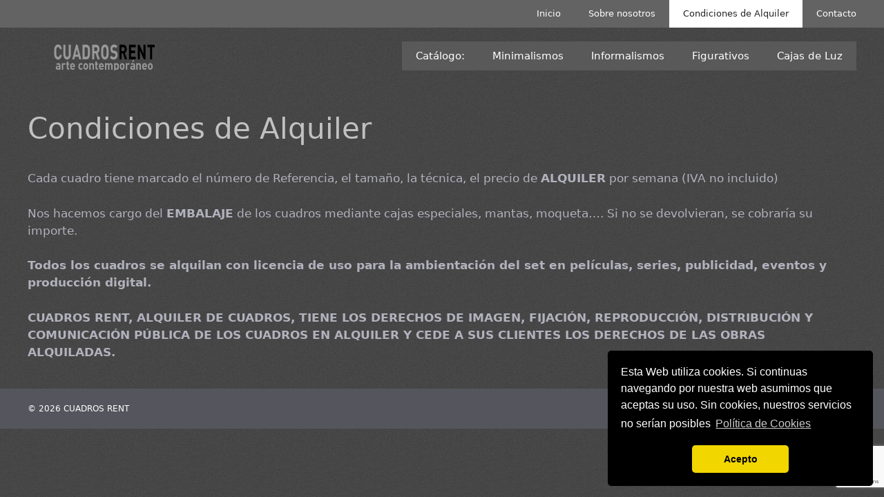

--- FILE ---
content_type: text/html; charset=utf-8
request_url: https://www.google.com/recaptcha/api2/anchor?ar=1&k=6Lc2HNgcAAAAAGc56wDCKj-If3S51PUyaVLeUBWF&co=aHR0cHM6Ly93d3cuY3VhZHJvc3JlbnQuY29tOjQ0Mw..&hl=en&v=PoyoqOPhxBO7pBk68S4YbpHZ&size=invisible&anchor-ms=20000&execute-ms=30000&cb=uxtqm0toa5jc
body_size: 48694
content:
<!DOCTYPE HTML><html dir="ltr" lang="en"><head><meta http-equiv="Content-Type" content="text/html; charset=UTF-8">
<meta http-equiv="X-UA-Compatible" content="IE=edge">
<title>reCAPTCHA</title>
<style type="text/css">
/* cyrillic-ext */
@font-face {
  font-family: 'Roboto';
  font-style: normal;
  font-weight: 400;
  font-stretch: 100%;
  src: url(//fonts.gstatic.com/s/roboto/v48/KFO7CnqEu92Fr1ME7kSn66aGLdTylUAMa3GUBHMdazTgWw.woff2) format('woff2');
  unicode-range: U+0460-052F, U+1C80-1C8A, U+20B4, U+2DE0-2DFF, U+A640-A69F, U+FE2E-FE2F;
}
/* cyrillic */
@font-face {
  font-family: 'Roboto';
  font-style: normal;
  font-weight: 400;
  font-stretch: 100%;
  src: url(//fonts.gstatic.com/s/roboto/v48/KFO7CnqEu92Fr1ME7kSn66aGLdTylUAMa3iUBHMdazTgWw.woff2) format('woff2');
  unicode-range: U+0301, U+0400-045F, U+0490-0491, U+04B0-04B1, U+2116;
}
/* greek-ext */
@font-face {
  font-family: 'Roboto';
  font-style: normal;
  font-weight: 400;
  font-stretch: 100%;
  src: url(//fonts.gstatic.com/s/roboto/v48/KFO7CnqEu92Fr1ME7kSn66aGLdTylUAMa3CUBHMdazTgWw.woff2) format('woff2');
  unicode-range: U+1F00-1FFF;
}
/* greek */
@font-face {
  font-family: 'Roboto';
  font-style: normal;
  font-weight: 400;
  font-stretch: 100%;
  src: url(//fonts.gstatic.com/s/roboto/v48/KFO7CnqEu92Fr1ME7kSn66aGLdTylUAMa3-UBHMdazTgWw.woff2) format('woff2');
  unicode-range: U+0370-0377, U+037A-037F, U+0384-038A, U+038C, U+038E-03A1, U+03A3-03FF;
}
/* math */
@font-face {
  font-family: 'Roboto';
  font-style: normal;
  font-weight: 400;
  font-stretch: 100%;
  src: url(//fonts.gstatic.com/s/roboto/v48/KFO7CnqEu92Fr1ME7kSn66aGLdTylUAMawCUBHMdazTgWw.woff2) format('woff2');
  unicode-range: U+0302-0303, U+0305, U+0307-0308, U+0310, U+0312, U+0315, U+031A, U+0326-0327, U+032C, U+032F-0330, U+0332-0333, U+0338, U+033A, U+0346, U+034D, U+0391-03A1, U+03A3-03A9, U+03B1-03C9, U+03D1, U+03D5-03D6, U+03F0-03F1, U+03F4-03F5, U+2016-2017, U+2034-2038, U+203C, U+2040, U+2043, U+2047, U+2050, U+2057, U+205F, U+2070-2071, U+2074-208E, U+2090-209C, U+20D0-20DC, U+20E1, U+20E5-20EF, U+2100-2112, U+2114-2115, U+2117-2121, U+2123-214F, U+2190, U+2192, U+2194-21AE, U+21B0-21E5, U+21F1-21F2, U+21F4-2211, U+2213-2214, U+2216-22FF, U+2308-230B, U+2310, U+2319, U+231C-2321, U+2336-237A, U+237C, U+2395, U+239B-23B7, U+23D0, U+23DC-23E1, U+2474-2475, U+25AF, U+25B3, U+25B7, U+25BD, U+25C1, U+25CA, U+25CC, U+25FB, U+266D-266F, U+27C0-27FF, U+2900-2AFF, U+2B0E-2B11, U+2B30-2B4C, U+2BFE, U+3030, U+FF5B, U+FF5D, U+1D400-1D7FF, U+1EE00-1EEFF;
}
/* symbols */
@font-face {
  font-family: 'Roboto';
  font-style: normal;
  font-weight: 400;
  font-stretch: 100%;
  src: url(//fonts.gstatic.com/s/roboto/v48/KFO7CnqEu92Fr1ME7kSn66aGLdTylUAMaxKUBHMdazTgWw.woff2) format('woff2');
  unicode-range: U+0001-000C, U+000E-001F, U+007F-009F, U+20DD-20E0, U+20E2-20E4, U+2150-218F, U+2190, U+2192, U+2194-2199, U+21AF, U+21E6-21F0, U+21F3, U+2218-2219, U+2299, U+22C4-22C6, U+2300-243F, U+2440-244A, U+2460-24FF, U+25A0-27BF, U+2800-28FF, U+2921-2922, U+2981, U+29BF, U+29EB, U+2B00-2BFF, U+4DC0-4DFF, U+FFF9-FFFB, U+10140-1018E, U+10190-1019C, U+101A0, U+101D0-101FD, U+102E0-102FB, U+10E60-10E7E, U+1D2C0-1D2D3, U+1D2E0-1D37F, U+1F000-1F0FF, U+1F100-1F1AD, U+1F1E6-1F1FF, U+1F30D-1F30F, U+1F315, U+1F31C, U+1F31E, U+1F320-1F32C, U+1F336, U+1F378, U+1F37D, U+1F382, U+1F393-1F39F, U+1F3A7-1F3A8, U+1F3AC-1F3AF, U+1F3C2, U+1F3C4-1F3C6, U+1F3CA-1F3CE, U+1F3D4-1F3E0, U+1F3ED, U+1F3F1-1F3F3, U+1F3F5-1F3F7, U+1F408, U+1F415, U+1F41F, U+1F426, U+1F43F, U+1F441-1F442, U+1F444, U+1F446-1F449, U+1F44C-1F44E, U+1F453, U+1F46A, U+1F47D, U+1F4A3, U+1F4B0, U+1F4B3, U+1F4B9, U+1F4BB, U+1F4BF, U+1F4C8-1F4CB, U+1F4D6, U+1F4DA, U+1F4DF, U+1F4E3-1F4E6, U+1F4EA-1F4ED, U+1F4F7, U+1F4F9-1F4FB, U+1F4FD-1F4FE, U+1F503, U+1F507-1F50B, U+1F50D, U+1F512-1F513, U+1F53E-1F54A, U+1F54F-1F5FA, U+1F610, U+1F650-1F67F, U+1F687, U+1F68D, U+1F691, U+1F694, U+1F698, U+1F6AD, U+1F6B2, U+1F6B9-1F6BA, U+1F6BC, U+1F6C6-1F6CF, U+1F6D3-1F6D7, U+1F6E0-1F6EA, U+1F6F0-1F6F3, U+1F6F7-1F6FC, U+1F700-1F7FF, U+1F800-1F80B, U+1F810-1F847, U+1F850-1F859, U+1F860-1F887, U+1F890-1F8AD, U+1F8B0-1F8BB, U+1F8C0-1F8C1, U+1F900-1F90B, U+1F93B, U+1F946, U+1F984, U+1F996, U+1F9E9, U+1FA00-1FA6F, U+1FA70-1FA7C, U+1FA80-1FA89, U+1FA8F-1FAC6, U+1FACE-1FADC, U+1FADF-1FAE9, U+1FAF0-1FAF8, U+1FB00-1FBFF;
}
/* vietnamese */
@font-face {
  font-family: 'Roboto';
  font-style: normal;
  font-weight: 400;
  font-stretch: 100%;
  src: url(//fonts.gstatic.com/s/roboto/v48/KFO7CnqEu92Fr1ME7kSn66aGLdTylUAMa3OUBHMdazTgWw.woff2) format('woff2');
  unicode-range: U+0102-0103, U+0110-0111, U+0128-0129, U+0168-0169, U+01A0-01A1, U+01AF-01B0, U+0300-0301, U+0303-0304, U+0308-0309, U+0323, U+0329, U+1EA0-1EF9, U+20AB;
}
/* latin-ext */
@font-face {
  font-family: 'Roboto';
  font-style: normal;
  font-weight: 400;
  font-stretch: 100%;
  src: url(//fonts.gstatic.com/s/roboto/v48/KFO7CnqEu92Fr1ME7kSn66aGLdTylUAMa3KUBHMdazTgWw.woff2) format('woff2');
  unicode-range: U+0100-02BA, U+02BD-02C5, U+02C7-02CC, U+02CE-02D7, U+02DD-02FF, U+0304, U+0308, U+0329, U+1D00-1DBF, U+1E00-1E9F, U+1EF2-1EFF, U+2020, U+20A0-20AB, U+20AD-20C0, U+2113, U+2C60-2C7F, U+A720-A7FF;
}
/* latin */
@font-face {
  font-family: 'Roboto';
  font-style: normal;
  font-weight: 400;
  font-stretch: 100%;
  src: url(//fonts.gstatic.com/s/roboto/v48/KFO7CnqEu92Fr1ME7kSn66aGLdTylUAMa3yUBHMdazQ.woff2) format('woff2');
  unicode-range: U+0000-00FF, U+0131, U+0152-0153, U+02BB-02BC, U+02C6, U+02DA, U+02DC, U+0304, U+0308, U+0329, U+2000-206F, U+20AC, U+2122, U+2191, U+2193, U+2212, U+2215, U+FEFF, U+FFFD;
}
/* cyrillic-ext */
@font-face {
  font-family: 'Roboto';
  font-style: normal;
  font-weight: 500;
  font-stretch: 100%;
  src: url(//fonts.gstatic.com/s/roboto/v48/KFO7CnqEu92Fr1ME7kSn66aGLdTylUAMa3GUBHMdazTgWw.woff2) format('woff2');
  unicode-range: U+0460-052F, U+1C80-1C8A, U+20B4, U+2DE0-2DFF, U+A640-A69F, U+FE2E-FE2F;
}
/* cyrillic */
@font-face {
  font-family: 'Roboto';
  font-style: normal;
  font-weight: 500;
  font-stretch: 100%;
  src: url(//fonts.gstatic.com/s/roboto/v48/KFO7CnqEu92Fr1ME7kSn66aGLdTylUAMa3iUBHMdazTgWw.woff2) format('woff2');
  unicode-range: U+0301, U+0400-045F, U+0490-0491, U+04B0-04B1, U+2116;
}
/* greek-ext */
@font-face {
  font-family: 'Roboto';
  font-style: normal;
  font-weight: 500;
  font-stretch: 100%;
  src: url(//fonts.gstatic.com/s/roboto/v48/KFO7CnqEu92Fr1ME7kSn66aGLdTylUAMa3CUBHMdazTgWw.woff2) format('woff2');
  unicode-range: U+1F00-1FFF;
}
/* greek */
@font-face {
  font-family: 'Roboto';
  font-style: normal;
  font-weight: 500;
  font-stretch: 100%;
  src: url(//fonts.gstatic.com/s/roboto/v48/KFO7CnqEu92Fr1ME7kSn66aGLdTylUAMa3-UBHMdazTgWw.woff2) format('woff2');
  unicode-range: U+0370-0377, U+037A-037F, U+0384-038A, U+038C, U+038E-03A1, U+03A3-03FF;
}
/* math */
@font-face {
  font-family: 'Roboto';
  font-style: normal;
  font-weight: 500;
  font-stretch: 100%;
  src: url(//fonts.gstatic.com/s/roboto/v48/KFO7CnqEu92Fr1ME7kSn66aGLdTylUAMawCUBHMdazTgWw.woff2) format('woff2');
  unicode-range: U+0302-0303, U+0305, U+0307-0308, U+0310, U+0312, U+0315, U+031A, U+0326-0327, U+032C, U+032F-0330, U+0332-0333, U+0338, U+033A, U+0346, U+034D, U+0391-03A1, U+03A3-03A9, U+03B1-03C9, U+03D1, U+03D5-03D6, U+03F0-03F1, U+03F4-03F5, U+2016-2017, U+2034-2038, U+203C, U+2040, U+2043, U+2047, U+2050, U+2057, U+205F, U+2070-2071, U+2074-208E, U+2090-209C, U+20D0-20DC, U+20E1, U+20E5-20EF, U+2100-2112, U+2114-2115, U+2117-2121, U+2123-214F, U+2190, U+2192, U+2194-21AE, U+21B0-21E5, U+21F1-21F2, U+21F4-2211, U+2213-2214, U+2216-22FF, U+2308-230B, U+2310, U+2319, U+231C-2321, U+2336-237A, U+237C, U+2395, U+239B-23B7, U+23D0, U+23DC-23E1, U+2474-2475, U+25AF, U+25B3, U+25B7, U+25BD, U+25C1, U+25CA, U+25CC, U+25FB, U+266D-266F, U+27C0-27FF, U+2900-2AFF, U+2B0E-2B11, U+2B30-2B4C, U+2BFE, U+3030, U+FF5B, U+FF5D, U+1D400-1D7FF, U+1EE00-1EEFF;
}
/* symbols */
@font-face {
  font-family: 'Roboto';
  font-style: normal;
  font-weight: 500;
  font-stretch: 100%;
  src: url(//fonts.gstatic.com/s/roboto/v48/KFO7CnqEu92Fr1ME7kSn66aGLdTylUAMaxKUBHMdazTgWw.woff2) format('woff2');
  unicode-range: U+0001-000C, U+000E-001F, U+007F-009F, U+20DD-20E0, U+20E2-20E4, U+2150-218F, U+2190, U+2192, U+2194-2199, U+21AF, U+21E6-21F0, U+21F3, U+2218-2219, U+2299, U+22C4-22C6, U+2300-243F, U+2440-244A, U+2460-24FF, U+25A0-27BF, U+2800-28FF, U+2921-2922, U+2981, U+29BF, U+29EB, U+2B00-2BFF, U+4DC0-4DFF, U+FFF9-FFFB, U+10140-1018E, U+10190-1019C, U+101A0, U+101D0-101FD, U+102E0-102FB, U+10E60-10E7E, U+1D2C0-1D2D3, U+1D2E0-1D37F, U+1F000-1F0FF, U+1F100-1F1AD, U+1F1E6-1F1FF, U+1F30D-1F30F, U+1F315, U+1F31C, U+1F31E, U+1F320-1F32C, U+1F336, U+1F378, U+1F37D, U+1F382, U+1F393-1F39F, U+1F3A7-1F3A8, U+1F3AC-1F3AF, U+1F3C2, U+1F3C4-1F3C6, U+1F3CA-1F3CE, U+1F3D4-1F3E0, U+1F3ED, U+1F3F1-1F3F3, U+1F3F5-1F3F7, U+1F408, U+1F415, U+1F41F, U+1F426, U+1F43F, U+1F441-1F442, U+1F444, U+1F446-1F449, U+1F44C-1F44E, U+1F453, U+1F46A, U+1F47D, U+1F4A3, U+1F4B0, U+1F4B3, U+1F4B9, U+1F4BB, U+1F4BF, U+1F4C8-1F4CB, U+1F4D6, U+1F4DA, U+1F4DF, U+1F4E3-1F4E6, U+1F4EA-1F4ED, U+1F4F7, U+1F4F9-1F4FB, U+1F4FD-1F4FE, U+1F503, U+1F507-1F50B, U+1F50D, U+1F512-1F513, U+1F53E-1F54A, U+1F54F-1F5FA, U+1F610, U+1F650-1F67F, U+1F687, U+1F68D, U+1F691, U+1F694, U+1F698, U+1F6AD, U+1F6B2, U+1F6B9-1F6BA, U+1F6BC, U+1F6C6-1F6CF, U+1F6D3-1F6D7, U+1F6E0-1F6EA, U+1F6F0-1F6F3, U+1F6F7-1F6FC, U+1F700-1F7FF, U+1F800-1F80B, U+1F810-1F847, U+1F850-1F859, U+1F860-1F887, U+1F890-1F8AD, U+1F8B0-1F8BB, U+1F8C0-1F8C1, U+1F900-1F90B, U+1F93B, U+1F946, U+1F984, U+1F996, U+1F9E9, U+1FA00-1FA6F, U+1FA70-1FA7C, U+1FA80-1FA89, U+1FA8F-1FAC6, U+1FACE-1FADC, U+1FADF-1FAE9, U+1FAF0-1FAF8, U+1FB00-1FBFF;
}
/* vietnamese */
@font-face {
  font-family: 'Roboto';
  font-style: normal;
  font-weight: 500;
  font-stretch: 100%;
  src: url(//fonts.gstatic.com/s/roboto/v48/KFO7CnqEu92Fr1ME7kSn66aGLdTylUAMa3OUBHMdazTgWw.woff2) format('woff2');
  unicode-range: U+0102-0103, U+0110-0111, U+0128-0129, U+0168-0169, U+01A0-01A1, U+01AF-01B0, U+0300-0301, U+0303-0304, U+0308-0309, U+0323, U+0329, U+1EA0-1EF9, U+20AB;
}
/* latin-ext */
@font-face {
  font-family: 'Roboto';
  font-style: normal;
  font-weight: 500;
  font-stretch: 100%;
  src: url(//fonts.gstatic.com/s/roboto/v48/KFO7CnqEu92Fr1ME7kSn66aGLdTylUAMa3KUBHMdazTgWw.woff2) format('woff2');
  unicode-range: U+0100-02BA, U+02BD-02C5, U+02C7-02CC, U+02CE-02D7, U+02DD-02FF, U+0304, U+0308, U+0329, U+1D00-1DBF, U+1E00-1E9F, U+1EF2-1EFF, U+2020, U+20A0-20AB, U+20AD-20C0, U+2113, U+2C60-2C7F, U+A720-A7FF;
}
/* latin */
@font-face {
  font-family: 'Roboto';
  font-style: normal;
  font-weight: 500;
  font-stretch: 100%;
  src: url(//fonts.gstatic.com/s/roboto/v48/KFO7CnqEu92Fr1ME7kSn66aGLdTylUAMa3yUBHMdazQ.woff2) format('woff2');
  unicode-range: U+0000-00FF, U+0131, U+0152-0153, U+02BB-02BC, U+02C6, U+02DA, U+02DC, U+0304, U+0308, U+0329, U+2000-206F, U+20AC, U+2122, U+2191, U+2193, U+2212, U+2215, U+FEFF, U+FFFD;
}
/* cyrillic-ext */
@font-face {
  font-family: 'Roboto';
  font-style: normal;
  font-weight: 900;
  font-stretch: 100%;
  src: url(//fonts.gstatic.com/s/roboto/v48/KFO7CnqEu92Fr1ME7kSn66aGLdTylUAMa3GUBHMdazTgWw.woff2) format('woff2');
  unicode-range: U+0460-052F, U+1C80-1C8A, U+20B4, U+2DE0-2DFF, U+A640-A69F, U+FE2E-FE2F;
}
/* cyrillic */
@font-face {
  font-family: 'Roboto';
  font-style: normal;
  font-weight: 900;
  font-stretch: 100%;
  src: url(//fonts.gstatic.com/s/roboto/v48/KFO7CnqEu92Fr1ME7kSn66aGLdTylUAMa3iUBHMdazTgWw.woff2) format('woff2');
  unicode-range: U+0301, U+0400-045F, U+0490-0491, U+04B0-04B1, U+2116;
}
/* greek-ext */
@font-face {
  font-family: 'Roboto';
  font-style: normal;
  font-weight: 900;
  font-stretch: 100%;
  src: url(//fonts.gstatic.com/s/roboto/v48/KFO7CnqEu92Fr1ME7kSn66aGLdTylUAMa3CUBHMdazTgWw.woff2) format('woff2');
  unicode-range: U+1F00-1FFF;
}
/* greek */
@font-face {
  font-family: 'Roboto';
  font-style: normal;
  font-weight: 900;
  font-stretch: 100%;
  src: url(//fonts.gstatic.com/s/roboto/v48/KFO7CnqEu92Fr1ME7kSn66aGLdTylUAMa3-UBHMdazTgWw.woff2) format('woff2');
  unicode-range: U+0370-0377, U+037A-037F, U+0384-038A, U+038C, U+038E-03A1, U+03A3-03FF;
}
/* math */
@font-face {
  font-family: 'Roboto';
  font-style: normal;
  font-weight: 900;
  font-stretch: 100%;
  src: url(//fonts.gstatic.com/s/roboto/v48/KFO7CnqEu92Fr1ME7kSn66aGLdTylUAMawCUBHMdazTgWw.woff2) format('woff2');
  unicode-range: U+0302-0303, U+0305, U+0307-0308, U+0310, U+0312, U+0315, U+031A, U+0326-0327, U+032C, U+032F-0330, U+0332-0333, U+0338, U+033A, U+0346, U+034D, U+0391-03A1, U+03A3-03A9, U+03B1-03C9, U+03D1, U+03D5-03D6, U+03F0-03F1, U+03F4-03F5, U+2016-2017, U+2034-2038, U+203C, U+2040, U+2043, U+2047, U+2050, U+2057, U+205F, U+2070-2071, U+2074-208E, U+2090-209C, U+20D0-20DC, U+20E1, U+20E5-20EF, U+2100-2112, U+2114-2115, U+2117-2121, U+2123-214F, U+2190, U+2192, U+2194-21AE, U+21B0-21E5, U+21F1-21F2, U+21F4-2211, U+2213-2214, U+2216-22FF, U+2308-230B, U+2310, U+2319, U+231C-2321, U+2336-237A, U+237C, U+2395, U+239B-23B7, U+23D0, U+23DC-23E1, U+2474-2475, U+25AF, U+25B3, U+25B7, U+25BD, U+25C1, U+25CA, U+25CC, U+25FB, U+266D-266F, U+27C0-27FF, U+2900-2AFF, U+2B0E-2B11, U+2B30-2B4C, U+2BFE, U+3030, U+FF5B, U+FF5D, U+1D400-1D7FF, U+1EE00-1EEFF;
}
/* symbols */
@font-face {
  font-family: 'Roboto';
  font-style: normal;
  font-weight: 900;
  font-stretch: 100%;
  src: url(//fonts.gstatic.com/s/roboto/v48/KFO7CnqEu92Fr1ME7kSn66aGLdTylUAMaxKUBHMdazTgWw.woff2) format('woff2');
  unicode-range: U+0001-000C, U+000E-001F, U+007F-009F, U+20DD-20E0, U+20E2-20E4, U+2150-218F, U+2190, U+2192, U+2194-2199, U+21AF, U+21E6-21F0, U+21F3, U+2218-2219, U+2299, U+22C4-22C6, U+2300-243F, U+2440-244A, U+2460-24FF, U+25A0-27BF, U+2800-28FF, U+2921-2922, U+2981, U+29BF, U+29EB, U+2B00-2BFF, U+4DC0-4DFF, U+FFF9-FFFB, U+10140-1018E, U+10190-1019C, U+101A0, U+101D0-101FD, U+102E0-102FB, U+10E60-10E7E, U+1D2C0-1D2D3, U+1D2E0-1D37F, U+1F000-1F0FF, U+1F100-1F1AD, U+1F1E6-1F1FF, U+1F30D-1F30F, U+1F315, U+1F31C, U+1F31E, U+1F320-1F32C, U+1F336, U+1F378, U+1F37D, U+1F382, U+1F393-1F39F, U+1F3A7-1F3A8, U+1F3AC-1F3AF, U+1F3C2, U+1F3C4-1F3C6, U+1F3CA-1F3CE, U+1F3D4-1F3E0, U+1F3ED, U+1F3F1-1F3F3, U+1F3F5-1F3F7, U+1F408, U+1F415, U+1F41F, U+1F426, U+1F43F, U+1F441-1F442, U+1F444, U+1F446-1F449, U+1F44C-1F44E, U+1F453, U+1F46A, U+1F47D, U+1F4A3, U+1F4B0, U+1F4B3, U+1F4B9, U+1F4BB, U+1F4BF, U+1F4C8-1F4CB, U+1F4D6, U+1F4DA, U+1F4DF, U+1F4E3-1F4E6, U+1F4EA-1F4ED, U+1F4F7, U+1F4F9-1F4FB, U+1F4FD-1F4FE, U+1F503, U+1F507-1F50B, U+1F50D, U+1F512-1F513, U+1F53E-1F54A, U+1F54F-1F5FA, U+1F610, U+1F650-1F67F, U+1F687, U+1F68D, U+1F691, U+1F694, U+1F698, U+1F6AD, U+1F6B2, U+1F6B9-1F6BA, U+1F6BC, U+1F6C6-1F6CF, U+1F6D3-1F6D7, U+1F6E0-1F6EA, U+1F6F0-1F6F3, U+1F6F7-1F6FC, U+1F700-1F7FF, U+1F800-1F80B, U+1F810-1F847, U+1F850-1F859, U+1F860-1F887, U+1F890-1F8AD, U+1F8B0-1F8BB, U+1F8C0-1F8C1, U+1F900-1F90B, U+1F93B, U+1F946, U+1F984, U+1F996, U+1F9E9, U+1FA00-1FA6F, U+1FA70-1FA7C, U+1FA80-1FA89, U+1FA8F-1FAC6, U+1FACE-1FADC, U+1FADF-1FAE9, U+1FAF0-1FAF8, U+1FB00-1FBFF;
}
/* vietnamese */
@font-face {
  font-family: 'Roboto';
  font-style: normal;
  font-weight: 900;
  font-stretch: 100%;
  src: url(//fonts.gstatic.com/s/roboto/v48/KFO7CnqEu92Fr1ME7kSn66aGLdTylUAMa3OUBHMdazTgWw.woff2) format('woff2');
  unicode-range: U+0102-0103, U+0110-0111, U+0128-0129, U+0168-0169, U+01A0-01A1, U+01AF-01B0, U+0300-0301, U+0303-0304, U+0308-0309, U+0323, U+0329, U+1EA0-1EF9, U+20AB;
}
/* latin-ext */
@font-face {
  font-family: 'Roboto';
  font-style: normal;
  font-weight: 900;
  font-stretch: 100%;
  src: url(//fonts.gstatic.com/s/roboto/v48/KFO7CnqEu92Fr1ME7kSn66aGLdTylUAMa3KUBHMdazTgWw.woff2) format('woff2');
  unicode-range: U+0100-02BA, U+02BD-02C5, U+02C7-02CC, U+02CE-02D7, U+02DD-02FF, U+0304, U+0308, U+0329, U+1D00-1DBF, U+1E00-1E9F, U+1EF2-1EFF, U+2020, U+20A0-20AB, U+20AD-20C0, U+2113, U+2C60-2C7F, U+A720-A7FF;
}
/* latin */
@font-face {
  font-family: 'Roboto';
  font-style: normal;
  font-weight: 900;
  font-stretch: 100%;
  src: url(//fonts.gstatic.com/s/roboto/v48/KFO7CnqEu92Fr1ME7kSn66aGLdTylUAMa3yUBHMdazQ.woff2) format('woff2');
  unicode-range: U+0000-00FF, U+0131, U+0152-0153, U+02BB-02BC, U+02C6, U+02DA, U+02DC, U+0304, U+0308, U+0329, U+2000-206F, U+20AC, U+2122, U+2191, U+2193, U+2212, U+2215, U+FEFF, U+FFFD;
}

</style>
<link rel="stylesheet" type="text/css" href="https://www.gstatic.com/recaptcha/releases/PoyoqOPhxBO7pBk68S4YbpHZ/styles__ltr.css">
<script nonce="L_aTy8aqsPi-xw1aRJ6jEw" type="text/javascript">window['__recaptcha_api'] = 'https://www.google.com/recaptcha/api2/';</script>
<script type="text/javascript" src="https://www.gstatic.com/recaptcha/releases/PoyoqOPhxBO7pBk68S4YbpHZ/recaptcha__en.js" nonce="L_aTy8aqsPi-xw1aRJ6jEw">
      
    </script></head>
<body><div id="rc-anchor-alert" class="rc-anchor-alert"></div>
<input type="hidden" id="recaptcha-token" value="[base64]">
<script type="text/javascript" nonce="L_aTy8aqsPi-xw1aRJ6jEw">
      recaptcha.anchor.Main.init("[\x22ainput\x22,[\x22bgdata\x22,\x22\x22,\[base64]/[base64]/[base64]/ZyhXLGgpOnEoW04sMjEsbF0sVywwKSxoKSxmYWxzZSxmYWxzZSl9Y2F0Y2goayl7RygzNTgsVyk/[base64]/[base64]/[base64]/[base64]/[base64]/[base64]/[base64]/bmV3IEJbT10oRFswXSk6dz09Mj9uZXcgQltPXShEWzBdLERbMV0pOnc9PTM/bmV3IEJbT10oRFswXSxEWzFdLERbMl0pOnc9PTQ/[base64]/[base64]/[base64]/[base64]/[base64]\\u003d\x22,\[base64]\x22,\x22wrVvei0ow4wuw4zDm8OIC8Obw7fCphDDg38iWlHDkMK+NDtgw6/CrTfCtMKPwoQBdAvDmMO8OXPCr8O1Ik4/fcKHccOiw6B3VUzDpMOxw4rDpSbCi8OffsKIVsKLYMOwdhM9BsKxwrrDr1sOwrkICnDDowrDvxfCpsOqATQ2w53DhcOJwprCvsOowrECwqw7w4wrw6RhwpgywpnDncK3w4V6wpZEbXXCm8KTwpUGwqN2w6tYMcOTP8Khw6jCtsOfw7M2EEfDssO+w7jCjWfDm8K/w5rClMOHwr4yTcOAd8Kqc8O3esKtwrI9YcO4awtlw6DDmhkMw5daw7PDnzbDksOFbsOEBjfDocKBw4TDhTJiwqg3FzQ7w4ISXMKgMsOww6Z2LwpUwp1IMTrCvUNFb8OHXxsgbsKxw6zClhpFRsKjSsKJcsO0NjfDlG/Dh8OUwqHCh8KqwqHDm8OFV8KPwq8DUMKpw5YJwqfChwEFwpRmw77DoTLDohUvB8OENMOKTylXwo0aaMK6EsO5eTdPFn7DgxPDlkTCkAHDo8OsV8OGwo3DqgV8wpMtecKYEQfCmMOkw4RQQ0Vxw7Iqw4ZcYMOKwosIIlLDhyQ2wqdFwrQ0d1spw6nDq8OcR3/Cih3CusKCSMKVC8KFBiJ7fsKHw7bCocKnwrd4W8KQw5d1EjkibDvDm8KEwoJ7wqEQCMKuw6Q+CVlULhfDuRlWwo7CgMKRw63ChXlRw4AEcBjCtcKBO1dOwrXCssKOZiZRPm/Dn8OYw5AYw5HDqsK3B1EFwpZJaMOzWMK2ahrDpxY7w6hSw7nDncKgN8OLbQccw4/[base64]/DrMKxwrLCvcKsRT0wwqLClnzDkk4ywofCvcKHwoYBPMKHw4duM8KewqMKIMKbwrDCjcK8aMO0FsKUw5fCjX/DocKDw7oLXcOPOsK+fMOcw7nCmsOTCcOiVzLDvjQRw75Bw7LDm8ORJcOoJ8OzJsOaKEsYVQbCjQbCi8KqPS5Ow4sFw4fDhX5XKwLCkhtodsOOL8Olw5nDncO1wo3CpDTCtWrDmm9gw5nCpg/ClMOswo3DowXDq8K1wqJIw6d/w5gqw7Q6DjXCrBfDn2kjw5HCtCBCC8Onwqsgwp5rCMKbw6zCrMOyPsK9wrrDuA3CmjbCtjbDlsKeOyUuwoBbWXIjwr7DonoTCBvCk8K1AcKXNX7DhsOER8OAUsKmQ3/DvCXCrMOMYgwDSMOrQMKgwp/[base64]/DpnBUfn0OwrjDsE3CusOZw4Nrw4duw7jDvMKhwpsOeCTChsKTwo80wrpCwozCiMK1w5fDr35PWxBTw4h0I1Q9dwXDncKcwo1qRTRAVkgiwoDCgkjDrnPDsz7CigrDgcKZGTwgw4rDpCkKwq7CpMOkJDvDqcOiWsKVwqhKasK8w7B7LwHDvU/CiErClHJvwoVJw48NZ8KDw4w9wrJZBzVWw5vCmDDDm2Yuw6NPWhzCs8KqQR8twpgqe8O6bsOjw5vDqcK1QW9KwqMzwpt3IcO3w4QsHsKTw4VNZMKuwp1Bf8Opwq8nCcKOMsOBQMKJM8OQUcOCJzLCpsKQw6BXwrPDmCfCkm/CusKhwpRTWUcoIX/Cv8OTw5HDkjHDlcKcWMKtQjIKdMOZwq1SHsKkw44eRcKowoBrasKCP8OWw4NWOMKtW8K3wqXCpUovw7QkDT3DoXzClMKEwrnDtWYaGg/DvMOlwpsaw4XCiMO0wqjDpXvDrBIzAFwbAMOOw7hmZcOPwoLCtcKFYcO/MsKnwrR9wqDDgUXCsMKIeG05AQnDrcKdCsOGwrLCo8Kfaw7ClBjDvkQyw6fCiMO3woMawrzCkF7DrnzDglN+R2U5O8KeT8OHccOpw7o8w7UGKBLDi2k1wrBcCF/DgsOowppCX8KEwogcPF5IwpoJw4s5T8K8WR3Cm3cqfMKUWVU/M8KDwpsSw53DicObVCvDgxHDnw/CpMOWPgfCjMKqw6TDu2bCrcOswpzCrw5Ww4DDmcOFPx5BwoEyw6QhJhDDpXxTFMOzwoNPwp/[base64]/AMOaw4bCjRAfw6F3wp7DrB49w6kSRg9nW8Ofwr9lw500w609JUlxw4oUwqJuYUoRCcOFw4TDlERAw699ez06V1jDk8KGw5ZSSMO9J8OZPsO3HcKQwpfDjSonw5/Ct8KFFMK2w4t1JsOWfTkPLGNGwoBqwpRnFsOOAWPDnzQgO8OjwpzDt8KDw44wKTzDtcOJe1J9IcKOwqrCkMKCw6DDuMOqwqDDk8O/w5fCt35sccK3wrkpUXoKw67DqCbDocO/w7HDg8OkDMOkwo7CqsKaw57CvV1iw5gmLMOIwrFSw7Fhw6bDi8KiDA/CqHzCpQZuwpsxKcOHwrXDosKec8O1w6DCl8Kfw7QREyrDi8KMwqzCuMOKalTDp0VWwqfDq3A5wpHCiCzCvmdSI2kmQcKNG2N0An/[base64]/CpwxIfcO4YmlAwrbDocOuwpJbw51Rw7rDmRY2b8KbE8O0PUoMN1FNeWsdB1bCtyPDplfCkcKKwqdywq/DsMO1AzFCSw1lwrtLJ8OLwrPDosOcwoJXJ8OXw74UQMKXwp1EccKgJXbCqsO2exjCqcKoP1EnSsOew5B2KQ9DfkLDlcOIUEssBiHCkUMUw5/[base64]/[base64]/DvSrCpsK3ZWh2ahfDoCrCiMO+WMKhHmTDpsKNCW92AcO2KQXCj8KrNcKGwrdvTj8GwqDDhMKHwoXDkD02worDkMKdG8K/BcOUTwnDu2xqWjfDuGjCoivCgTEYwpJXPsOrw710DcOoT8KLBMK6wpgUIj7Dn8Oew6ZuFsOnwptqwqvCtDZjw7nDompee3gEBEbCvMOkw7M5wp/[base64]/[base64]/w7MvdMKTwoANwpDCgi0ILRk0w7rDvl0Lw5TCo8K3d8OJwroALMO4acOGwrhewqHDosOEwq7ClgfDoSXDhRLDsDfCv8OUUUzDkcOEw6ZhfHLDiT/CmUPDtDTDiQgkwqrCpcKaJ18bwokzw5XDgcOWwqw5DcKlWsKGw4pHwop4WcKjw6rCkcO2w65YdsOsYg/CuizCksKScHrCqRofL8OUwp8Cw7rCmMKvFSrCqx0hZ8KOOMKAUFgww41wLsOSJ8KXUsOHwr0uwqBhdsKKw6gbPVVWwrcvZsKSwqpww7lzw5jCo2l4I8O1w54bw4QOwrzCiMOvwonDhcO/NsKHAQMewr0+aMOwwr/DsAzCnsKCw4PClMKXLCnDvjLCnMKOf8ODG3UYFEIVwo3DmcOXw6Ekwohqw6pMw5NsOHxAImwdwpXCmWUGBMO0wrzCjsKUUAnDhMO9X2g6woJGccO1wrzCk8Kjw5FpATkzwqNyZMK/LDvDmcKXwoYqw57CjcOoBMK/N8OyaMONGcKEw7zDv8OIwr/[base64]/asObwqvCusKMw5HCpsOAw7ooSMOpbETCgHMzwrQVw5pQVMKIMXtwDDHCrMOIUgBXO0xQwrZHwqTCmz7CuCh+w7E4N8OqGcOPwp1MFMO+KWcfwp7Cl8KtdMOIwqLDp2BBAsKLw6LCpMOVXy3CpMOvUMOHw4bDpMK4OsORZcOSwp/[base64]/[base64]/[base64]/CuGV+Dw3DpcO/ERLDkFfDkgQHwppwWRrCrVQrw5LDuwg1wrPCr8O4w5jCkRvDkMKTwpVhwpnDl8OYw5c9w5FvwrHDpAvChcOpAlIZdsKbFUk5BMOJwrnCuMOfw5DDl8OBw5zDmcKSFXzCpMOOw43CpsKtY3MywoVLHFIACMOFFMKZGcOxwrJLw4hcGhEswp/DhFJMwo8sw6zDr04awpTCvsK1wqbCvStIezlwVCjCjcOAIlUdwppeA8OSw65rfcOlCMKcw4rDlCDDncOPw4nCpyApwpjCoyHCusKieMKOw7bClh93w5s+B8Osw6UXME/CkWN/QcOwwqTDjcOUw6/[base64]/Cj8K3CcOdFUhiAcKgbCgjw4rDi8KPw5rCqsK9wq8MwrRRdcO6wqXDv1rDkUkIw5dsw6t3w7nCkVsILmBLwogGw53DsMKVe3std8O2wpwXGm16w7F/w4QWNFQ5wqTDvlDDqGoTScKXcyrCt8O5EQ1XGHzDhMORwo7CuAwxcMOqw4zCqDl1GFnDuBPDkHArwqFMLcKFwovCjsKWBxEkw6fChR3CpRpUwp8Zw5zCnHsIbzEkwpDCpsOqNMKcBBXCt3TDqcO7woTDsjAYesKAei/Dh1vCjcKuwqBgdWzCgMKVajI+LTLDkcO7woRLw6zDhsOgw6rCt8KvwrjCqCPCvWE7GHdnw5vCicOZCR/Dr8Oqw5JjwrvCgMOvwozCicK8w67DpcK0wo7Cj8KHS8O3V8K2w4/[base64]/CusOMw7gPYsKdTkITb8Kew4bDggLDusOFBsO8wq3DkcOFwpx2fgnDs1vDpwpCw7l9wpXCk8Kow4HCpMOtw7TDvj8tScK4URcxfmfCulguwovCpgjClFzDmMKiwoRuwpofFMK9J8OhWsK/wqpsSgPCjcKhw61fG8OmexjDqcOrwoLDmMK1TgjCkmcbSMKlwrrCgHPCp1rCvBfClMKPDsOmwo1YJcOndxM6N8OIw6zDh8OYwpl1dUbDm8Osw5bChGHDkEHDuFk9MsKkdcOFwpLCksOUwp7DkA/DuMKEWcKGNEfCv8Kww49SXUjCmhzDjsK1WxB6w6JWw71xw69Qw6DCn8OkbcK0w7XCuMO8DzIxwooMw4Q2McO/[base64]/Dqh/DosOTwoDDjMK0w4/DiMKnw7PClsKjw6rCghYyWC5ULsKQwqo8dm3CpgbDomjCs8KVCsK6w4ESfsOrLsKYUsKcQEhoN8OwIVZOHTHCtwXDlhdFI8K8w6rDm8OWw4Y2E27DqHs5wojDvDbCl3h1wpDDgsKsPhHDr23CjsOXBm3DmnHCkMOlPMObGMKVw4/Do8ODw4kzw6vDtMOYKR/DqjjCh3/DjhBdwoPCg25RTXI5JsOOesOrw6rDvcKcQ8ODwpAHGcKuwr7Dh8Krw7/DncKnwrvCnhTCqi/CnGdJBVTDkxXCmx3CocO7KcKLfFV/KH/CgMKKEn3DssO7wqHDk8OgXS8Rwr/DhyTDt8K5w6xFw4M6WcK3a8OndcKKAAHDpG/ChMO3Amxpw4p3woV2w4LDh2w5YFIMEsO0w4gcTHLDn8KeQsOlH8Kzw7Ucw6vDog7DmV/CkzXCg8K7BcKMWm0hI29PRcKbS8OlH8OOZGJEw7XCgEnDi8OuWcKjwqvCs8OBwqRCccO/wpvDpjvDt8KEwqfCqlYowpEDw6fDv8K4w77CjWjDmh4ow6rCi8Krw7Q5wrHDjhsrwqfDj1JACcOuN8K2w4Zgw6xYw7HCvMOMBjZcw7YMw7TCrX3DllrDq1PDvXkvw4l3a8K/W23DoEUdZ14KXsKGwrrCvAxmw6/DosK4w5TDlkEEMGUwwr/[base64]/DosKVXsKJwpjDgAbDggPCuyMiw5DCtRLCnSrDo8KUUAM/w6/DixvDigTCmMO3VXYVQMKpw751DgrClsKAw5zCmsKYW8OpwpsSQgMwawLCoifCkMOOT8KISU7CmUB0dMKswrxnwrF9wo7DusOHw4/CmsKAKcOKYTHDl8OKwpbCr11Awp0OZMKRw7xPcsOzH2rDlGXDoQo5V8KqR3/Dp8Kywq/CujvDpC/CusKsR3ZYwpTCnjnCuF/CpDVAL8KPZsOQDGjDgsKswqHDjMKfeSzCv2U/C8ONDsOywoRmw4LCtcO3GsKGw4DCkgXChwfCp08OX8KuUyU7w5XChl1HTsOgw6fCiHLDqCkNwqx3woMcCUvCrmvDmlbDvCvDvVzDtxPCgcOcwq4vw49ww5nChmNrwq9/wp/[base64]/FMKEwpbCoMO8ecOLdMKiw5TDm8KFwr8Kw4FFwp3DhC4fwrDDmFfDqMKRwrBHwpHCmcONXXnCn8OvElPDiXTDuMKOTSPDk8Orw6vDgAcGwr5RwqJeFMO2HwpsYDZFw7h8wrnDrV8tQcOpPMKKbMOpw4/DpcOXIiTCo8Oxa8KYE8K0wqM/w4NvwrfCqcO6w7IPwrbDhcKQwpYywpTDo2/[base64]/DhQTCjMOcw550Gn7DuhBZwqQBwrZsb2bCscOuw5A4dH7ClcKgSgjDvUIVwo7DmjLCsG7DkhsgwrjDthXDowBMBn1Mw7rCujvCvsKxdhFkQsOPHxzChcOrw7PDjhTCq8KoUUtPw7dUwrd+TyTCjnHDisOHw4R+w6rCrD/DrQd1wpfDhxxfNkM5wqNwwrzCs8Ozw4MiwoRbPsOMKXkmE1FuRibDqMKcw75Aw5Egw7TDpsK0LcOEfcK4OEnCnXTDpsOZaSMVM24Jw5p1Gn3DnMKHU8KtwqvDpG/CicKjwrvDtMKVw5bDlznCmsKMfnLDncOTwrzDtMOkw7LDisOKIy/Cok3DisKbw4/Cr8O/[base64]/DlMKqCXPDvWsnQ8KTwo/DicKrwow9D0lNYXXCg8Kqw50SBMOVIlXDj8KFYF3CosO0w6NIYMKdAcKCbcKEZMK/wpRcwrbClispwoBLw5LDsRdOwqLCn2gzworDrF9uWMOJwqpUw6TDiVrCvmUfwpzCo8Omw6zCl8Ksw4tCB1EgXk3CgD17csK1TFLDhsK5YQl8ecOmw7pDBwhjRMOcw6LCrD3DpMOEFcObSMOvLsKkw4NxYQcFVCJqSQFywr/Dm0QtFCh+w6RIw7QEw4PDrRF2Yh9MBkvCmMK5w4J0Txo6MMOQwpjDiD7Du8OQBWvDuR96FjV/wqXCvCwUwqE5T2XCjcOVwrjDtTfCrgbClC8twqjDtsKBw4Ijw5I/Yg7CgcKUw6/[base64]/[base64]/ClVTCmwQdwpfChcOkFS1Hw6/DpRjCksO0DcK6w7QWwp8dw7oJa8OeQMKqw5jCr8OPHxRawovDmcKjw6RPc8O0w5XDjDPCvMOhw4wqw6DDnsOIwrPCl8Kqw63DtMKVw4UKw7DDtcOjM30wSMOlwr/DrMOEwoo4Bjduwr5eQhvCtz3DpcONw47Cm8KHUsOhaj3DgDEPwrY4w454wojCpQLDhMOHOj7Di0rDjcK+wpHDgEXDlUnCuMKrwroAM1PCskMow6tMwq5lw7N6BsOrVTtow7fCoMKOw4PCtX/ChArDpjrCk07Dp0FnSsOJBwVHJsKZwpPDqiwiwrPCpwjDt8K5GcK6MgTDssK4w7/CmzbDtQUGw7TCpAQTa3ZNwr1wMsO9XMKbw6zCm1jCr0HCmcK0C8KXOwd4TjkUw4vCvsKew6DChW1GWSDDlQMrJsO5KTpTLkTDuWTDkH0Ewqglw5cKXMKjw6Vww7U9w655MsOaDkoVBlLDo07CiWhuYzBkWzrCtcKnw6cYw4/Di8O+w5NbwoHCj8K6PSlDwqTCgirCpSxmaMOcJsKIwpjCtMKVwqzCt8OebnHDhsOhT3HDvAdwTkRIwolawqQ7w5HChcKIwrfCncOewo8nai/[base64]/Dm8KPdynChcKrGcOzUEnCkcKrQcOuw557X8Kjw4nDtEN5wqxne3EZw4PDi3vDs8Kaw67DqMKrTCRxwqrCi8KYwo/CsSbDpwVhw6h4R8OhRMOqwqXCqcOUwrTCpFPCmcOwUcK7esKTwqjDgTgZNGIoUMOMf8KWIMKKwqfCg8KOw5Ahw79yw4/CoQ4dwr/CkEHDl1XCo0bCpEphw7nDpsKiA8KHwptJVRdhwrnCt8OiI3/CtkJywoc3w4d+AsKfVWoAY8KrcEPCkgMqw69Vw5DDlsOre8OGM8OmwqIqw5DCssK+PMKxeMO1ZcKfGHxgwoLDuMKKBz/Cn3jCv8OaVVFebyg5XiTCksOBZcOOwoJZTcKhw4heMUTCkBvCm1jDmHbCnsOscjPCocOcIcKPwrwsScOzfRjCjMKzaxJ9VsKKAwJWw7xQAcKWRSvDt8OUw7fCvQ1XBcKzY09gw7wzw67Dl8ODKMK4A8KJw5x5w4/DvsKTw4PCpkwDB8KrwpdAwpDCt1duw6nCiB7CvMKfw51nw4rDv1TDujN5woUoSsK8wq3ClxLDmcO5w6nDs8OTwqhOUMOkw5QaFcKBDcKLDMKPw77DvWh3wrJQXEB2EiI/[base64]/DsEbCh3nCgwzCrsKJKMKWNMK8JcKaCkTDjld/[base64]/LRTDucOHBycIw5g/w73CmMKYeQbCs8OBHsObIsKaPsOuVMK/a8OJwpfCk1AGw498YsOFbMK+w7oBw5RTZcOkR8KgYsO6C8KBw697PUDCnmDDm8OAwo/[base64]/[base64]/[base64]/Cj8OELsOQKcKOw4I2w5zCqi5kasK2w6gLwqVxwo9Tw7phw7BVwp/DjcKuRVTDlE46aRvCkV3CvkYtSn4HwokIw7vDk8Oew64nVcKwMBdxP8OuOMK3SMKGwqZ5wo4TZcKFBU9JwrzClMOhwrHDrDIQeTjCjRBbBsKBdEvClUDDlVjCgsKxYcOWw6DDnsKIe8OEKE/CtsOMw6dLw4gYPcOgw5vDpz/DqMK0TxBPwqg5wrHCtz7DkCLCtR8xwrNAJUHDvsOowqbDp8K4d8OewoDCvBzDpjRcYyTCnEgiUU5uwrzCusObKcOkwqgDw7TCiU/CpMOCOUfCtsOJwpfCg0Ynw6Z7wobClFbDpMOFwoYGwqQLKA7DkRPClMKFw40Yw5jCv8KlwqvCjsKJJgs6wrDDqjdDB3fCi8KdEsOAPMKDwqV0Q8KiKcOXwoZRaVt/[base64]/w7jCssO/wrjCrxvCiW/CiFrDkDfCiMKgScKZwogCw7RlJnFtw7PCgEt3w7UJA2Bsw4FjJsKjKibCmUhmwoMiRcKFCcKnw6cEwqXDocOIPMOSDsOZR1Nkw7bDlMKtQ19gc8OBwqhywo/[base64]/DrcOKWjAmw5DCpMOtXcKAU39kwoEzdMKdwo9YM8OwAcKCwrJMw5fCtiJCKMKTG8O5LEXDlMKPUMOOw53ChDY9CGxsBE4OEC1uwrnCiC9/[base64]/CoMK2wohnwoDDhULCjlnDjjYwDsKzHAMNFsKpHMKVwq/[base64]/DoMKvB2LDrm10w4QoLldiw6pbw5DDhcKfKcKWUwMpR8KTwpxHOFJfRj/DrcKdw59Nw5fDklnCnDgYWCQiwp5IwobDlMOSwr8iwrPCgRzCi8O5CMO/wqnDjcOMVUjDoBvDmMK3w64RbFA7wp0Kw7otw6nCsXrDrQE5I8KOXR4NwpjDnjDDg8OidMKDUcOVRcKkw4XCqsK1w75pGSRww4/DnsO1w6fDjMKHw4cvbMKbBsO0w5lDwq7DsVLCvsKbw4/CoF/CsFN6EyTDvcKXw4wjw7vDgFrCqsO1ZsKvN8K8w7/Cv8Ovw70mwoTCuG3Dq8Oow6bCjDPDg8OEKMOzJsOzYgrDtcK8QcKaA0F3wodBw73Du3PDncOfw61Aw6BSUWp/w67DpMOrw5LDsMOcwrfDq8Kow4wRwodNAMKuT8Oyw73CrcKgw4LDlMKLwpEKw7/DhAtTSW8hWsOWwqRrw6zCsi/DiyLDi8O0wqjDhSzCtMOvwrtew6nDpE/Dj2Yew7FQGsK8dsKafELDnMKuwqVNGcKgeSwdTsKwwpV1w6bCt1/[base64]/w7tUwrfDu8O7BMOJDV7CrMOsfsOBDcKswqDCssOyMjJ6LsOxw53DpCPCk2AnwoxuFMK9wprCssOfExMbdMOYw6PDkHQSWMKpw6fCpkbDrcOVw55jJl5kwrvDtV/CscOVw6YIwrDDtcKgwrXDqUB6VXjCncK3BsKKwoLCisKDwr0sw4zCicK4P2jDsMKpYRLCu8K+cjXCsyDDnsO6JB3DrD/DqcKmwp5eEcOZHcKzM8KZXgHDsMOTFMOQCsOAGsKyw6jDicO+azdNwpjCtMOiMhXCm8OWRMO5KMOtw7I5wp5LbcORw6/[base64]/QMOqw7jCvMOYw5jClMKxGEJgJRFlw6HDicK2GgnCk3BhIcOCF8OBwqXCo8KuFMO4YMKXwq3DrsKCw5/DkMOLPB1Qw7tqw6gdK8OQPcOJSsOzw6t7HsKyB0nCglPDs8KswqgSQFDCoh7DuMKWfcOhcMO7FMOtw7ZeBMK1QgE6SQfCumLDkMKhw4NlHH7DuiUteHR9Fzc4OMOIwojCmsObd8ORbWQ9QEfChsOnb8O7X8KEwocMR8OrwpBgGsK5wqs3Kx4nHV4/WVwSScO5NnfCsXjCrhcjw4d/wp3ClsOfN08Vw7haeMKXworCh8KEw6nCosKHw67Dj8OTCMOuwqsUwrrCrmzDq8KwdMKSfcOTSETDt2lWw6c8Z8OHwqHDimBxwoISbMKQDhbDucOEw5xjwp/CgzYbw6XCun9fw6zDrnghwponw7tGCGvCkMOMf8Oqw4sxwqzCs8KHw6TCrUPDuMKYW8Kpw6/DjMKAeMO4wqvCrW3Do8O1E13DukcOYsOewpPCosKicit4w6BZwq4tH1oqScOBwofDgMKOwrbCrnfCosObw5hsZCzDpsKRSsKEwpzClisMwobCp8OtwocxFMOfwqxzXsK5YCnCh8OuCRTDoW3DiTXDtDrCl8OJw4Mpw67Dsnh/OARyw4jCmVLCrxhBO2A+UcOucMO5f0TDjMOhPnU3QD/ClmvDicOqw6gJwrvDjsK3wpMkw6Bzw4rCrx/[base64]/[base64]/[base64]/DhcKQHXR8ODjCosO4DSc4a8K5w4EUEMKbw6vCpi7DuXMhw7VMNWRKw6gdAF3CtXnCuBzDu8OKw7HCvAg5PVPCvH4tw63CssKRY0Z6K1XDpjMBdsOywrrCp13CtifCosOzwqzDmznCml/CuMOkwpjDh8KYYMORwoNsAUUDZW/CrELCnENew6vDjsKcXyQSTsOEw4/CkkHCtSJKwpHDq2ciNMOAM0vCsnDCm8OHMcKFACvDksK8K8KnEsO+w5jDhyAqAT/Ds20uwrt+wpjCs8OUSsKnCsKbAMKNw6rDl8OBw4lzwrYKw5nDnELCq0Y/[base64]/DoBrCkUMUw5jDpRPDk8OzasOddcK/[base64]/w4/DuyVhRSsHw5MkwpUcKMOXDsKEHmTDksKEeG3Di8OLXEnDmsOESDdbBQQtfMKIw4QDEnIswolHDhrDlA5ycWNLDiI/X2XDi8OQwoXDmcOyKcOjWV7CuBDCi8KVU8KRwpjDrzAocxQdw4LCmMOJC1HDtcKNwqpwAcOsw4kXwqbCkyjCusK/[base64]/[base64]/w5bCssK3w4ZsO0ZYCsKaE8KhFsOywrxlw63CjcOtw4wZDBlHEMKKHD4JPSMPwp/[base64]/[base64]/[base64]/Sl/[base64]/[base64]/wojCocOUw6M0w5jCiMKPw47CqAPCosOBw6kCGx/DpsO0YzVIAcKCw4URw58HWA0QwpYxw6F7ATLDrTUzBMKIPcOvW8Kpwqs5w6pRw4jDpFcrV2XDsgQaw6ZuEz9lMMKCw4jDlSoWfHLCpEHCpcOPBcOmw4bDtMORYBxyLg9USRXDqnfCnQHDnSE9w7tAwoxQw6FCTCgjJcO1WCVgw7ZlKTHCrcKHU3HCtsOwb8OoWcORw4/DpMK6w7UXw5h9wpQ6b8OPdMKQw4vDlcO/[base64]/OWrDqzNBZhzCkgvDu8Kmwo7CgS3Ci8KHw7DCi1bCjDDDjmQjTcOIImEiMXDDiQd4enEewpPCtsOhSlVsbx/CgsOrwocPIwkQZFbCn8O3wrjDgsK6w7HCvw7DsMOvw4bChlZ+woDDssOnwpjCscKjUWbCmMKJwoFyw4E2wpnDnsKmw657w7ZBbD9EMsOBNjTDsArDnsOaScO+E8Kfw6zDtsOaMMOHw7ZKW8OqOULDsAkUw4wnecOlXMKtfnQaw6M6YsKvEUvDicKLBRzDnMKhCcOncG/[base64]/Dsm90Y1jCpyrCrBE1MXTDsA/[base64]/[base64]/Cp8OwMsOSeGQswp3DmcOZw7XDicO1wqMKw6zDgMOtOsK8w5vCqcO/W1Ukw53DlUnCmSTCulXCkDvCj1jCr1oUWWs6wo9EwpLDt25dwqbCu8KowonDq8OhwpsawrEgAsOCwp1aGnMhw6NeZMOtwqQ/w54fAyJVw6MvQCbCm8ONKCBvwoPDsBrDvcKawoTCqcKxwrfDpsK7HMKGQ8KUwrc8MBZFKgDCscK8ZsOubMKKBcK/wrfCiDrChzrDj1QAVV5qBcKNBXbCtFPDiA/Du8OXEMKANsO/w61PTlDDtMKnw6PCuMKaWMKzwoZRwpXDm0LCjF9sKkkjwq7DpMKAwq7CocKnwqgrwodDEsKOO2DCvsKxw4cNwqjCkk3DnVs9wpDDoXxdJsKIw4/Cql1vwqAKMMKBw7p7BjNUVhdOZsKRf1EVQsOrwrxRTntPw6p4wovDksKBQsO1w7bDqTXDhMKxFsKlwok/bcKJw6ZnwrQXZ8OhXcOGaU/[base64]/wpTDvMOFJU7DlsOswrprw73DmRTCqH7Dm8Kxw5VIwo/[base64]/DuEfDpsOKH1PDtcKhwqJ8w7MRemVrVjXDl8KrFcOcbEZTFMOOw5NpwpLDpArDo1cnwpzDpcOhHMOjTnjDqQVMwpZ+wpjDpsOSS0zDtyZ/MMOkwr7Dl8O+QMO+wrTCuVjDrQ47XcKPKQNNQsKcXcOlwpJUw5EXwrXCpMKLw4TDgHgWw4rCs3hBcMK7wpRjBcO/D1gQHcOAw7DCkMK3w4vCuWLDg8Krwo/DlQPDvEvDhDfDqcKYGhHDqyjCmSLDsD1Fw65Fwp9uw6PDnh8+w7vCtFVQwqjDizLCh2HCojbDgsOGw5xkw67DgsKjNCzDvX/DlwEeClXDp8OGwrDCk8O/BsKIw5o5woLDgT0Kw5rCpl92YcKuw6XCsMKjFMK2wrccwqTDuMOMaMKbwp/CohDDncO7bn1mKTZzwoTChR/CiMO0wpBtw57CrMKPwp/Cu8Oyw6klIwRhw4pVw6F7Blk5Y8KDPWbChhRTccO1wo0/[base64]/DkcKMfiQcGsOiKsOtwpDDvcK5w4rCrsOTNi7Dg8OtacKIw6zDqCTCpsKrMnxawpgUwo/[base64]/ChMKYTwPChXTCg8ODB2DDmMKucEpMQMKXw4fCoGdbw4DDrcKtw7jCmml0bcOMaTwdUj9aw54VZQBVXcKtw55RDHZ5SULDmsKkw6nCpsKnw70mYhYkwojCsg/CsCDDqsOMwo8oD8OXP3Z4w4NbDcKwwoYgK8OBw5IgwqjDhn3CgMOUMcONX8KVOsKgesKBZcOYwrI8PRDDlVLDhF4RwoRNwq4jBXY6CsKjFcOMCMOCWMOHbsOEwofDm1XDvcKOw7ccA8OEB8OIwpZ8MMKLXMOlwrDDtAZIwp4BSSrDnsKLO8OyE8Ohwp1ew7/Cq8OIMTNoQsK1NcOoacKIFy50BsKbw7fCiRrDisO/[base64]/w4IIUMKWwoJqPznDqxrDkEIdD8K2w48UY8ORLi46Cm5QBh7CqVZkIcKrFcORwrRQGGkZw64lwpzCpSR/TMOMLMKZXhvCsCQVfcKCw7fCksOCb8Odw7ZMwr3DpjszKnU7McOLeXLClMO/wpAnZMO4woMQCnsbw7DCpMOywqzDncKtPMKJwp0Mf8KHwrzDgjjCvcKiDcKEw4oPw6jClRphQkXCg8KTKRVIJcKTXwsINU3Dgh/[base64]/CsDJQwqFJRjwaAcKzRE9YCU/CiW1nXXxuT2RQAksEKgTDtAYTVcKGw4hvw4fCqsOZH8O6w4Q9w6dBcXvCmMOMwppMAiLCvyxwwqLDr8KGUcONwqlyTsKnwqfDusOgw5PDpjDCosKqw61/VynDp8K7d8OLKsKCfhVmZy0TR2nCv8KTw6zDuwvDosKew6R2c8O/w4wbSsKGDcO1FsOZfQ7DiTXCscKQLmDDlcKdHUg4d8KfKxN1RMO4BCnDp8K2w5AJw5DCi8KxwqADwrMmwq/DhXrDlm7ChcKHO8OyEBLCjcKKNETCssKBGcOAw60Pw7JoeUg1w4I+JSTCrMKgw4jDhXJCw6h2KMKQIcOyDMKGw5UzJVI3w5/CncKVH8KQw5XCqcOFT0ZVfcKkw6TDt8KJw5PCpMK7VWDCpMOKw5fCj03Dpg/DrjAbTQXDqsOKw4opUcK8wrh2AMOQWMOqw4s7Ck/Cgh3CiGPDpH3DmcO9OQnDlgQqwqzDjG/CrcKKWnRowovDocKhw4x6w6dILClFbj9PasK/wrhYw5E0wqTDsyNEw50Ew6lJwqgMw4nCrMKRCMONMWFcIMKLwrNULcOUw5XChMKgw5tfd8Oiw6duc1RAYcK9bG3CkcOuw7Nnw5AHw5rDu8OHXcKwSFHCusK/w6khacK+fz0GOsKtHlA9JGQbbcKEbQ/CmBTCn1p+E2PDsG4SwpckwqwlwpDDrMKOw7TCkcK3PMKnPnXDl17DsxssfcKbVMO6Fy8PwrDCuxBaW8K0w658wpQGwoxYwrw0wqfDhcKFTMKAV8OaQVcZwrZIw6Qzwr7DpVchCC/DtUdFI0xZw5pJMBQ1wq1wWAjDv8KCDls5GVAVw7PCmwd7WcKhw7A4w6zCuMOtTylpw4jDnmdzw6MzJVXChX82N8OAw6Uzw6rCqMO/[base64]/[base64]/DqHoGwp7DrXZANVQkNsK2JSkeNHvDvV1xbBFUIXMQZ2fDnDPDsgnCkTDCs8KlKhvDiwPCs3BCw7/DjAYVw4Y2w4LDiHzDtlBnUnTCpWkVwqvDhGTDm8KCdHvDqEtHwrJcFkbCg8KQw4Zdw4LCpCktBTYYwocxWsKJHHnCrcOvw7wqVsOAO8Kmw4kqwqVXwrtmw5nCgcKlchnCphLCl8O/[base64]\\u003d\x22],null,[\x22conf\x22,null,\x226Lc2HNgcAAAAAGc56wDCKj-If3S51PUyaVLeUBWF\x22,0,null,null,null,0,[16,21,125,63,73,95,87,41,43,42,83,102,105,109,121],[1017145,855],0,null,null,null,null,0,null,0,null,700,1,null,0,\[base64]/76lBhnEnQkZnOKMAhnM8xEZ\x22,0,0,null,null,1,null,0,1,null,null,null,0],\x22https://www.cuadrosrent.com:443\x22,null,[3,1,1],null,null,null,1,3600,[\x22https://www.google.com/intl/en/policies/privacy/\x22,\x22https://www.google.com/intl/en/policies/terms/\x22],\x22BB+6OkmZ8YNamMb3nsXf+AqT6E+sfstBUzPr6474ogs\\u003d\x22,1,0,null,1,1769456369003,0,0,[236,254,230,176,55],null,[161,142,87],\x22RC-IAgrKjIGd7jUlQ\x22,null,null,null,null,null,\x220dAFcWeA5JctHbSgNJUQ2WHlecGA1d2vIg8LGpFakn6h9ERQGPKmURZjVvOS_Abv0bFStuyMAKNyrPMBap6RjNl7f2BEWC9CcEUg\x22,1769539169102]");
    </script></body></html>

--- FILE ---
content_type: text/css
request_url: https://www.cuadrosrent.com/wp-content/themes/generatepress_child/style.css?ver=1654283178
body_size: 276
content:
/*
 Theme Name:   GeneratePress Child
 Theme URI:    https://generatepress.com
 Description:  Default GeneratePress child theme
 Author:       Tom Usborne
 Author URI:   https://tomusborne.com
 Template:     generatepress
 Version:      0.1
*/

/* Personalización del tema */

body{
  background-image: url("https://www.cuadrosrent.com/wp-content/uploads/2021/10/main-bg.jpg");
  background-repeat: repeat;
  color: #c1c1c1;
}
.one-container .container {background-color: transparent;}
.site-header {background-color: transparent;}

.sl-wrapper .sl-image .sl-caption {
    color: #8F8F8F !important;
    background: rgba(250, 246, 246, 0.8) !important;
    font-size: 0.9rem !important;
